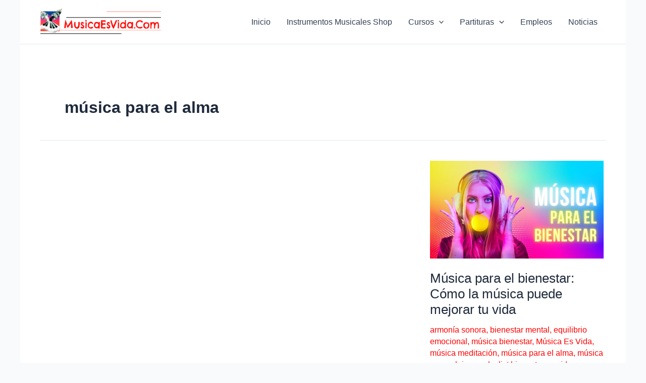

--- FILE ---
content_type: text/html; charset=utf-8
request_url: https://www.google.com/recaptcha/api2/aframe
body_size: -90
content:
<!DOCTYPE HTML><html><head><meta http-equiv="content-type" content="text/html; charset=UTF-8"></head><body><script nonce="qfsa0uif8F6MXR8JhOpipA">/** Anti-fraud and anti-abuse applications only. See google.com/recaptcha */ try{var clients={'sodar':'https://pagead2.googlesyndication.com/pagead/sodar?'};window.addEventListener("message",function(a){try{if(a.source===window.parent){var b=JSON.parse(a.data);var c=clients[b['id']];if(c){var d=document.createElement('img');d.src=c+b['params']+'&rc='+(localStorage.getItem("rc::a")?sessionStorage.getItem("rc::b"):"");window.document.body.appendChild(d);sessionStorage.setItem("rc::e",parseInt(sessionStorage.getItem("rc::e")||0)+1);localStorage.setItem("rc::h",'1769647763455');}}}catch(b){}});window.parent.postMessage("_grecaptcha_ready", "*");}catch(b){}</script></body></html>